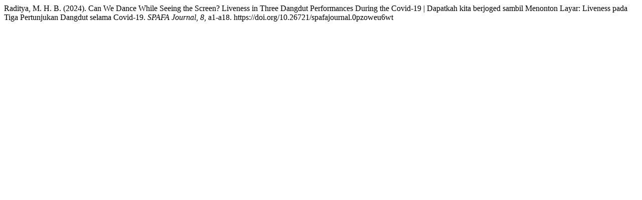

--- FILE ---
content_type: text/html; charset=UTF-8
request_url: https://spafajournal.org/index.php/spafajournal/citationstylelanguage/get/apa?submissionId=720&publicationId=692
body_size: 202
content:
<div class="csl-bib-body">
  <div class="csl-entry">Raditya, M. H. B. (2024). Can We Dance While Seeing the Screen? Liveness in Three Dangdut Performances During the Covid-19 | Dapatkah kita berjoged sambil Menonton Layar: Liveness pada Tiga Pertunjukan Dangdut selama Covid-19. <i>SPAFA Journal</i>, <i>8</i>, a1-a18. https://doi.org/10.26721/spafajournal.0pzoweu6wt</div>
</div>